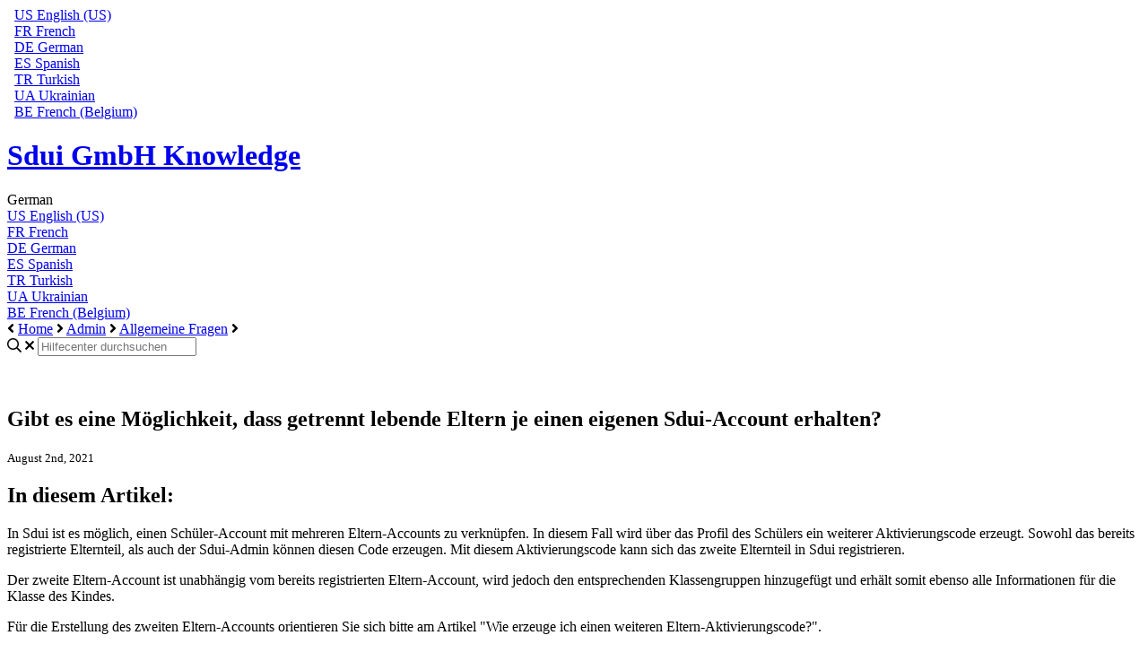

--- FILE ---
content_type: text/html; charset=utf-8
request_url: https://support.sdui.de/de_DE/96061-allgemeine-fragen/885263-untitled-article
body_size: 58186
content:
<!-- Powered by Helpjuice (https://www.helpjuice.com): The Ultimate Knowledge Base Solution -->
<!DOCTYPE html>
<html class="no-js" lang="de_DE">
<head>

  <meta name="og:image" content="" />


    <meta http-equiv="X-UA-Compatible" content="IE=edge" />
    <meta charset="utf-8">
<script type="text/javascript">window.NREUM||(NREUM={});NREUM.info={"beacon":"bam.nr-data.net","errorBeacon":"bam.nr-data.net","licenseKey":"56aae830c8","applicationID":"15354177","transactionName":"JllXTUtXClVdF00NCwpBVVxdXwNmWgQRA0oOWFZOVV0CXl1KEQ4KEg==","queueTime":103,"applicationTime":175,"agent":""}</script>
<script type="text/javascript">(window.NREUM||(NREUM={})).init={ajax:{deny_list:["bam.nr-data.net"]},feature_flags:["soft_nav"]};(window.NREUM||(NREUM={})).loader_config={licenseKey:"56aae830c8",applicationID:"15354177",browserID:"15354210"};;/*! For license information please see nr-loader-rum-1.308.0.min.js.LICENSE.txt */
(()=>{var e,t,r={163:(e,t,r)=>{"use strict";r.d(t,{j:()=>E});var n=r(384),i=r(1741);var a=r(2555);r(860).K7.genericEvents;const s="experimental.resources",o="register",c=e=>{if(!e||"string"!=typeof e)return!1;try{document.createDocumentFragment().querySelector(e)}catch{return!1}return!0};var d=r(2614),u=r(944),l=r(8122);const f="[data-nr-mask]",g=e=>(0,l.a)(e,(()=>{const e={feature_flags:[],experimental:{allow_registered_children:!1,resources:!1},mask_selector:"*",block_selector:"[data-nr-block]",mask_input_options:{color:!1,date:!1,"datetime-local":!1,email:!1,month:!1,number:!1,range:!1,search:!1,tel:!1,text:!1,time:!1,url:!1,week:!1,textarea:!1,select:!1,password:!0}};return{ajax:{deny_list:void 0,block_internal:!0,enabled:!0,autoStart:!0},api:{get allow_registered_children(){return e.feature_flags.includes(o)||e.experimental.allow_registered_children},set allow_registered_children(t){e.experimental.allow_registered_children=t},duplicate_registered_data:!1},browser_consent_mode:{enabled:!1},distributed_tracing:{enabled:void 0,exclude_newrelic_header:void 0,cors_use_newrelic_header:void 0,cors_use_tracecontext_headers:void 0,allowed_origins:void 0},get feature_flags(){return e.feature_flags},set feature_flags(t){e.feature_flags=t},generic_events:{enabled:!0,autoStart:!0},harvest:{interval:30},jserrors:{enabled:!0,autoStart:!0},logging:{enabled:!0,autoStart:!0},metrics:{enabled:!0,autoStart:!0},obfuscate:void 0,page_action:{enabled:!0},page_view_event:{enabled:!0,autoStart:!0},page_view_timing:{enabled:!0,autoStart:!0},performance:{capture_marks:!1,capture_measures:!1,capture_detail:!0,resources:{get enabled(){return e.feature_flags.includes(s)||e.experimental.resources},set enabled(t){e.experimental.resources=t},asset_types:[],first_party_domains:[],ignore_newrelic:!0}},privacy:{cookies_enabled:!0},proxy:{assets:void 0,beacon:void 0},session:{expiresMs:d.wk,inactiveMs:d.BB},session_replay:{autoStart:!0,enabled:!1,preload:!1,sampling_rate:10,error_sampling_rate:100,collect_fonts:!1,inline_images:!1,fix_stylesheets:!0,mask_all_inputs:!0,get mask_text_selector(){return e.mask_selector},set mask_text_selector(t){c(t)?e.mask_selector="".concat(t,",").concat(f):""===t||null===t?e.mask_selector=f:(0,u.R)(5,t)},get block_class(){return"nr-block"},get ignore_class(){return"nr-ignore"},get mask_text_class(){return"nr-mask"},get block_selector(){return e.block_selector},set block_selector(t){c(t)?e.block_selector+=",".concat(t):""!==t&&(0,u.R)(6,t)},get mask_input_options(){return e.mask_input_options},set mask_input_options(t){t&&"object"==typeof t?e.mask_input_options={...t,password:!0}:(0,u.R)(7,t)}},session_trace:{enabled:!0,autoStart:!0},soft_navigations:{enabled:!0,autoStart:!0},spa:{enabled:!0,autoStart:!0},ssl:void 0,user_actions:{enabled:!0,elementAttributes:["id","className","tagName","type"]}}})());var p=r(6154),m=r(9324);let h=0;const v={buildEnv:m.F3,distMethod:m.Xs,version:m.xv,originTime:p.WN},b={consented:!1},y={appMetadata:{},get consented(){return this.session?.state?.consent||b.consented},set consented(e){b.consented=e},customTransaction:void 0,denyList:void 0,disabled:!1,harvester:void 0,isolatedBacklog:!1,isRecording:!1,loaderType:void 0,maxBytes:3e4,obfuscator:void 0,onerror:void 0,ptid:void 0,releaseIds:{},session:void 0,timeKeeper:void 0,registeredEntities:[],jsAttributesMetadata:{bytes:0},get harvestCount(){return++h}},_=e=>{const t=(0,l.a)(e,y),r=Object.keys(v).reduce((e,t)=>(e[t]={value:v[t],writable:!1,configurable:!0,enumerable:!0},e),{});return Object.defineProperties(t,r)};var w=r(5701);const x=e=>{const t=e.startsWith("http");e+="/",r.p=t?e:"https://"+e};var R=r(7836),k=r(3241);const A={accountID:void 0,trustKey:void 0,agentID:void 0,licenseKey:void 0,applicationID:void 0,xpid:void 0},S=e=>(0,l.a)(e,A),T=new Set;function E(e,t={},r,s){let{init:o,info:c,loader_config:d,runtime:u={},exposed:l=!0}=t;if(!c){const e=(0,n.pV)();o=e.init,c=e.info,d=e.loader_config}e.init=g(o||{}),e.loader_config=S(d||{}),c.jsAttributes??={},p.bv&&(c.jsAttributes.isWorker=!0),e.info=(0,a.D)(c);const f=e.init,m=[c.beacon,c.errorBeacon];T.has(e.agentIdentifier)||(f.proxy.assets&&(x(f.proxy.assets),m.push(f.proxy.assets)),f.proxy.beacon&&m.push(f.proxy.beacon),e.beacons=[...m],function(e){const t=(0,n.pV)();Object.getOwnPropertyNames(i.W.prototype).forEach(r=>{const n=i.W.prototype[r];if("function"!=typeof n||"constructor"===n)return;let a=t[r];e[r]&&!1!==e.exposed&&"micro-agent"!==e.runtime?.loaderType&&(t[r]=(...t)=>{const n=e[r](...t);return a?a(...t):n})})}(e),(0,n.US)("activatedFeatures",w.B)),u.denyList=[...f.ajax.deny_list||[],...f.ajax.block_internal?m:[]],u.ptid=e.agentIdentifier,u.loaderType=r,e.runtime=_(u),T.has(e.agentIdentifier)||(e.ee=R.ee.get(e.agentIdentifier),e.exposed=l,(0,k.W)({agentIdentifier:e.agentIdentifier,drained:!!w.B?.[e.agentIdentifier],type:"lifecycle",name:"initialize",feature:void 0,data:e.config})),T.add(e.agentIdentifier)}},384:(e,t,r)=>{"use strict";r.d(t,{NT:()=>s,US:()=>u,Zm:()=>o,bQ:()=>d,dV:()=>c,pV:()=>l});var n=r(6154),i=r(1863),a=r(1910);const s={beacon:"bam.nr-data.net",errorBeacon:"bam.nr-data.net"};function o(){return n.gm.NREUM||(n.gm.NREUM={}),void 0===n.gm.newrelic&&(n.gm.newrelic=n.gm.NREUM),n.gm.NREUM}function c(){let e=o();return e.o||(e.o={ST:n.gm.setTimeout,SI:n.gm.setImmediate||n.gm.setInterval,CT:n.gm.clearTimeout,XHR:n.gm.XMLHttpRequest,REQ:n.gm.Request,EV:n.gm.Event,PR:n.gm.Promise,MO:n.gm.MutationObserver,FETCH:n.gm.fetch,WS:n.gm.WebSocket},(0,a.i)(...Object.values(e.o))),e}function d(e,t){let r=o();r.initializedAgents??={},t.initializedAt={ms:(0,i.t)(),date:new Date},r.initializedAgents[e]=t}function u(e,t){o()[e]=t}function l(){return function(){let e=o();const t=e.info||{};e.info={beacon:s.beacon,errorBeacon:s.errorBeacon,...t}}(),function(){let e=o();const t=e.init||{};e.init={...t}}(),c(),function(){let e=o();const t=e.loader_config||{};e.loader_config={...t}}(),o()}},782:(e,t,r)=>{"use strict";r.d(t,{T:()=>n});const n=r(860).K7.pageViewTiming},860:(e,t,r)=>{"use strict";r.d(t,{$J:()=>u,K7:()=>c,P3:()=>d,XX:()=>i,Yy:()=>o,df:()=>a,qY:()=>n,v4:()=>s});const n="events",i="jserrors",a="browser/blobs",s="rum",o="browser/logs",c={ajax:"ajax",genericEvents:"generic_events",jserrors:i,logging:"logging",metrics:"metrics",pageAction:"page_action",pageViewEvent:"page_view_event",pageViewTiming:"page_view_timing",sessionReplay:"session_replay",sessionTrace:"session_trace",softNav:"soft_navigations",spa:"spa"},d={[c.pageViewEvent]:1,[c.pageViewTiming]:2,[c.metrics]:3,[c.jserrors]:4,[c.spa]:5,[c.ajax]:6,[c.sessionTrace]:7,[c.softNav]:8,[c.sessionReplay]:9,[c.logging]:10,[c.genericEvents]:11},u={[c.pageViewEvent]:s,[c.pageViewTiming]:n,[c.ajax]:n,[c.spa]:n,[c.softNav]:n,[c.metrics]:i,[c.jserrors]:i,[c.sessionTrace]:a,[c.sessionReplay]:a,[c.logging]:o,[c.genericEvents]:"ins"}},944:(e,t,r)=>{"use strict";r.d(t,{R:()=>i});var n=r(3241);function i(e,t){"function"==typeof console.debug&&(console.debug("New Relic Warning: https://github.com/newrelic/newrelic-browser-agent/blob/main/docs/warning-codes.md#".concat(e),t),(0,n.W)({agentIdentifier:null,drained:null,type:"data",name:"warn",feature:"warn",data:{code:e,secondary:t}}))}},1687:(e,t,r)=>{"use strict";r.d(t,{Ak:()=>d,Ze:()=>f,x3:()=>u});var n=r(3241),i=r(7836),a=r(3606),s=r(860),o=r(2646);const c={};function d(e,t){const r={staged:!1,priority:s.P3[t]||0};l(e),c[e].get(t)||c[e].set(t,r)}function u(e,t){e&&c[e]&&(c[e].get(t)&&c[e].delete(t),p(e,t,!1),c[e].size&&g(e))}function l(e){if(!e)throw new Error("agentIdentifier required");c[e]||(c[e]=new Map)}function f(e="",t="feature",r=!1){if(l(e),!e||!c[e].get(t)||r)return p(e,t);c[e].get(t).staged=!0,g(e)}function g(e){const t=Array.from(c[e]);t.every(([e,t])=>t.staged)&&(t.sort((e,t)=>e[1].priority-t[1].priority),t.forEach(([t])=>{c[e].delete(t),p(e,t)}))}function p(e,t,r=!0){const s=e?i.ee.get(e):i.ee,c=a.i.handlers;if(!s.aborted&&s.backlog&&c){if((0,n.W)({agentIdentifier:e,type:"lifecycle",name:"drain",feature:t}),r){const e=s.backlog[t],r=c[t];if(r){for(let t=0;e&&t<e.length;++t)m(e[t],r);Object.entries(r).forEach(([e,t])=>{Object.values(t||{}).forEach(t=>{t[0]?.on&&t[0]?.context()instanceof o.y&&t[0].on(e,t[1])})})}}s.isolatedBacklog||delete c[t],s.backlog[t]=null,s.emit("drain-"+t,[])}}function m(e,t){var r=e[1];Object.values(t[r]||{}).forEach(t=>{var r=e[0];if(t[0]===r){var n=t[1],i=e[3],a=e[2];n.apply(i,a)}})}},1738:(e,t,r)=>{"use strict";r.d(t,{U:()=>g,Y:()=>f});var n=r(3241),i=r(9908),a=r(1863),s=r(944),o=r(5701),c=r(3969),d=r(8362),u=r(860),l=r(4261);function f(e,t,r,a){const f=a||r;!f||f[e]&&f[e]!==d.d.prototype[e]||(f[e]=function(){(0,i.p)(c.xV,["API/"+e+"/called"],void 0,u.K7.metrics,r.ee),(0,n.W)({agentIdentifier:r.agentIdentifier,drained:!!o.B?.[r.agentIdentifier],type:"data",name:"api",feature:l.Pl+e,data:{}});try{return t.apply(this,arguments)}catch(e){(0,s.R)(23,e)}})}function g(e,t,r,n,s){const o=e.info;null===r?delete o.jsAttributes[t]:o.jsAttributes[t]=r,(s||null===r)&&(0,i.p)(l.Pl+n,[(0,a.t)(),t,r],void 0,"session",e.ee)}},1741:(e,t,r)=>{"use strict";r.d(t,{W:()=>a});var n=r(944),i=r(4261);class a{#e(e,...t){if(this[e]!==a.prototype[e])return this[e](...t);(0,n.R)(35,e)}addPageAction(e,t){return this.#e(i.hG,e,t)}register(e){return this.#e(i.eY,e)}recordCustomEvent(e,t){return this.#e(i.fF,e,t)}setPageViewName(e,t){return this.#e(i.Fw,e,t)}setCustomAttribute(e,t,r){return this.#e(i.cD,e,t,r)}noticeError(e,t){return this.#e(i.o5,e,t)}setUserId(e,t=!1){return this.#e(i.Dl,e,t)}setApplicationVersion(e){return this.#e(i.nb,e)}setErrorHandler(e){return this.#e(i.bt,e)}addRelease(e,t){return this.#e(i.k6,e,t)}log(e,t){return this.#e(i.$9,e,t)}start(){return this.#e(i.d3)}finished(e){return this.#e(i.BL,e)}recordReplay(){return this.#e(i.CH)}pauseReplay(){return this.#e(i.Tb)}addToTrace(e){return this.#e(i.U2,e)}setCurrentRouteName(e){return this.#e(i.PA,e)}interaction(e){return this.#e(i.dT,e)}wrapLogger(e,t,r){return this.#e(i.Wb,e,t,r)}measure(e,t){return this.#e(i.V1,e,t)}consent(e){return this.#e(i.Pv,e)}}},1863:(e,t,r)=>{"use strict";function n(){return Math.floor(performance.now())}r.d(t,{t:()=>n})},1910:(e,t,r)=>{"use strict";r.d(t,{i:()=>a});var n=r(944);const i=new Map;function a(...e){return e.every(e=>{if(i.has(e))return i.get(e);const t="function"==typeof e?e.toString():"",r=t.includes("[native code]"),a=t.includes("nrWrapper");return r||a||(0,n.R)(64,e?.name||t),i.set(e,r),r})}},2555:(e,t,r)=>{"use strict";r.d(t,{D:()=>o,f:()=>s});var n=r(384),i=r(8122);const a={beacon:n.NT.beacon,errorBeacon:n.NT.errorBeacon,licenseKey:void 0,applicationID:void 0,sa:void 0,queueTime:void 0,applicationTime:void 0,ttGuid:void 0,user:void 0,account:void 0,product:void 0,extra:void 0,jsAttributes:{},userAttributes:void 0,atts:void 0,transactionName:void 0,tNamePlain:void 0};function s(e){try{return!!e.licenseKey&&!!e.errorBeacon&&!!e.applicationID}catch(e){return!1}}const o=e=>(0,i.a)(e,a)},2614:(e,t,r)=>{"use strict";r.d(t,{BB:()=>s,H3:()=>n,g:()=>d,iL:()=>c,tS:()=>o,uh:()=>i,wk:()=>a});const n="NRBA",i="SESSION",a=144e5,s=18e5,o={STARTED:"session-started",PAUSE:"session-pause",RESET:"session-reset",RESUME:"session-resume",UPDATE:"session-update"},c={SAME_TAB:"same-tab",CROSS_TAB:"cross-tab"},d={OFF:0,FULL:1,ERROR:2}},2646:(e,t,r)=>{"use strict";r.d(t,{y:()=>n});class n{constructor(e){this.contextId=e}}},2843:(e,t,r)=>{"use strict";r.d(t,{G:()=>a,u:()=>i});var n=r(3878);function i(e,t=!1,r,i){(0,n.DD)("visibilitychange",function(){if(t)return void("hidden"===document.visibilityState&&e());e(document.visibilityState)},r,i)}function a(e,t,r){(0,n.sp)("pagehide",e,t,r)}},3241:(e,t,r)=>{"use strict";r.d(t,{W:()=>a});var n=r(6154);const i="newrelic";function a(e={}){try{n.gm.dispatchEvent(new CustomEvent(i,{detail:e}))}catch(e){}}},3606:(e,t,r)=>{"use strict";r.d(t,{i:()=>a});var n=r(9908);a.on=s;var i=a.handlers={};function a(e,t,r,a){s(a||n.d,i,e,t,r)}function s(e,t,r,i,a){a||(a="feature"),e||(e=n.d);var s=t[a]=t[a]||{};(s[r]=s[r]||[]).push([e,i])}},3878:(e,t,r)=>{"use strict";function n(e,t){return{capture:e,passive:!1,signal:t}}function i(e,t,r=!1,i){window.addEventListener(e,t,n(r,i))}function a(e,t,r=!1,i){document.addEventListener(e,t,n(r,i))}r.d(t,{DD:()=>a,jT:()=>n,sp:()=>i})},3969:(e,t,r)=>{"use strict";r.d(t,{TZ:()=>n,XG:()=>o,rs:()=>i,xV:()=>s,z_:()=>a});const n=r(860).K7.metrics,i="sm",a="cm",s="storeSupportabilityMetrics",o="storeEventMetrics"},4234:(e,t,r)=>{"use strict";r.d(t,{W:()=>a});var n=r(7836),i=r(1687);class a{constructor(e,t){this.agentIdentifier=e,this.ee=n.ee.get(e),this.featureName=t,this.blocked=!1}deregisterDrain(){(0,i.x3)(this.agentIdentifier,this.featureName)}}},4261:(e,t,r)=>{"use strict";r.d(t,{$9:()=>d,BL:()=>o,CH:()=>g,Dl:()=>_,Fw:()=>y,PA:()=>h,Pl:()=>n,Pv:()=>k,Tb:()=>l,U2:()=>a,V1:()=>R,Wb:()=>x,bt:()=>b,cD:()=>v,d3:()=>w,dT:()=>c,eY:()=>p,fF:()=>f,hG:()=>i,k6:()=>s,nb:()=>m,o5:()=>u});const n="api-",i="addPageAction",a="addToTrace",s="addRelease",o="finished",c="interaction",d="log",u="noticeError",l="pauseReplay",f="recordCustomEvent",g="recordReplay",p="register",m="setApplicationVersion",h="setCurrentRouteName",v="setCustomAttribute",b="setErrorHandler",y="setPageViewName",_="setUserId",w="start",x="wrapLogger",R="measure",k="consent"},5289:(e,t,r)=>{"use strict";r.d(t,{GG:()=>s,Qr:()=>c,sB:()=>o});var n=r(3878),i=r(6389);function a(){return"undefined"==typeof document||"complete"===document.readyState}function s(e,t){if(a())return e();const r=(0,i.J)(e),s=setInterval(()=>{a()&&(clearInterval(s),r())},500);(0,n.sp)("load",r,t)}function o(e){if(a())return e();(0,n.DD)("DOMContentLoaded",e)}function c(e){if(a())return e();(0,n.sp)("popstate",e)}},5607:(e,t,r)=>{"use strict";r.d(t,{W:()=>n});const n=(0,r(9566).bz)()},5701:(e,t,r)=>{"use strict";r.d(t,{B:()=>a,t:()=>s});var n=r(3241);const i=new Set,a={};function s(e,t){const r=t.agentIdentifier;a[r]??={},e&&"object"==typeof e&&(i.has(r)||(t.ee.emit("rumresp",[e]),a[r]=e,i.add(r),(0,n.W)({agentIdentifier:r,loaded:!0,drained:!0,type:"lifecycle",name:"load",feature:void 0,data:e})))}},6154:(e,t,r)=>{"use strict";r.d(t,{OF:()=>c,RI:()=>i,WN:()=>u,bv:()=>a,eN:()=>l,gm:()=>s,mw:()=>o,sb:()=>d});var n=r(1863);const i="undefined"!=typeof window&&!!window.document,a="undefined"!=typeof WorkerGlobalScope&&("undefined"!=typeof self&&self instanceof WorkerGlobalScope&&self.navigator instanceof WorkerNavigator||"undefined"!=typeof globalThis&&globalThis instanceof WorkerGlobalScope&&globalThis.navigator instanceof WorkerNavigator),s=i?window:"undefined"!=typeof WorkerGlobalScope&&("undefined"!=typeof self&&self instanceof WorkerGlobalScope&&self||"undefined"!=typeof globalThis&&globalThis instanceof WorkerGlobalScope&&globalThis),o=Boolean("hidden"===s?.document?.visibilityState),c=/iPad|iPhone|iPod/.test(s.navigator?.userAgent),d=c&&"undefined"==typeof SharedWorker,u=((()=>{const e=s.navigator?.userAgent?.match(/Firefox[/\s](\d+\.\d+)/);Array.isArray(e)&&e.length>=2&&e[1]})(),Date.now()-(0,n.t)()),l=()=>"undefined"!=typeof PerformanceNavigationTiming&&s?.performance?.getEntriesByType("navigation")?.[0]?.responseStart},6389:(e,t,r)=>{"use strict";function n(e,t=500,r={}){const n=r?.leading||!1;let i;return(...r)=>{n&&void 0===i&&(e.apply(this,r),i=setTimeout(()=>{i=clearTimeout(i)},t)),n||(clearTimeout(i),i=setTimeout(()=>{e.apply(this,r)},t))}}function i(e){let t=!1;return(...r)=>{t||(t=!0,e.apply(this,r))}}r.d(t,{J:()=>i,s:()=>n})},6630:(e,t,r)=>{"use strict";r.d(t,{T:()=>n});const n=r(860).K7.pageViewEvent},7699:(e,t,r)=>{"use strict";r.d(t,{It:()=>a,KC:()=>o,No:()=>i,qh:()=>s});var n=r(860);const i=16e3,a=1e6,s="SESSION_ERROR",o={[n.K7.logging]:!0,[n.K7.genericEvents]:!1,[n.K7.jserrors]:!1,[n.K7.ajax]:!1}},7836:(e,t,r)=>{"use strict";r.d(t,{P:()=>o,ee:()=>c});var n=r(384),i=r(8990),a=r(2646),s=r(5607);const o="nr@context:".concat(s.W),c=function e(t,r){var n={},s={},u={},l=!1;try{l=16===r.length&&d.initializedAgents?.[r]?.runtime.isolatedBacklog}catch(e){}var f={on:p,addEventListener:p,removeEventListener:function(e,t){var r=n[e];if(!r)return;for(var i=0;i<r.length;i++)r[i]===t&&r.splice(i,1)},emit:function(e,r,n,i,a){!1!==a&&(a=!0);if(c.aborted&&!i)return;t&&a&&t.emit(e,r,n);var o=g(n);m(e).forEach(e=>{e.apply(o,r)});var d=v()[s[e]];d&&d.push([f,e,r,o]);return o},get:h,listeners:m,context:g,buffer:function(e,t){const r=v();if(t=t||"feature",f.aborted)return;Object.entries(e||{}).forEach(([e,n])=>{s[n]=t,t in r||(r[t]=[])})},abort:function(){f._aborted=!0,Object.keys(f.backlog).forEach(e=>{delete f.backlog[e]})},isBuffering:function(e){return!!v()[s[e]]},debugId:r,backlog:l?{}:t&&"object"==typeof t.backlog?t.backlog:{},isolatedBacklog:l};return Object.defineProperty(f,"aborted",{get:()=>{let e=f._aborted||!1;return e||(t&&(e=t.aborted),e)}}),f;function g(e){return e&&e instanceof a.y?e:e?(0,i.I)(e,o,()=>new a.y(o)):new a.y(o)}function p(e,t){n[e]=m(e).concat(t)}function m(e){return n[e]||[]}function h(t){return u[t]=u[t]||e(f,t)}function v(){return f.backlog}}(void 0,"globalEE"),d=(0,n.Zm)();d.ee||(d.ee=c)},8122:(e,t,r)=>{"use strict";r.d(t,{a:()=>i});var n=r(944);function i(e,t){try{if(!e||"object"!=typeof e)return(0,n.R)(3);if(!t||"object"!=typeof t)return(0,n.R)(4);const r=Object.create(Object.getPrototypeOf(t),Object.getOwnPropertyDescriptors(t)),a=0===Object.keys(r).length?e:r;for(let s in a)if(void 0!==e[s])try{if(null===e[s]){r[s]=null;continue}Array.isArray(e[s])&&Array.isArray(t[s])?r[s]=Array.from(new Set([...e[s],...t[s]])):"object"==typeof e[s]&&"object"==typeof t[s]?r[s]=i(e[s],t[s]):r[s]=e[s]}catch(e){r[s]||(0,n.R)(1,e)}return r}catch(e){(0,n.R)(2,e)}}},8362:(e,t,r)=>{"use strict";r.d(t,{d:()=>a});var n=r(9566),i=r(1741);class a extends i.W{agentIdentifier=(0,n.LA)(16)}},8374:(e,t,r)=>{r.nc=(()=>{try{return document?.currentScript?.nonce}catch(e){}return""})()},8990:(e,t,r)=>{"use strict";r.d(t,{I:()=>i});var n=Object.prototype.hasOwnProperty;function i(e,t,r){if(n.call(e,t))return e[t];var i=r();if(Object.defineProperty&&Object.keys)try{return Object.defineProperty(e,t,{value:i,writable:!0,enumerable:!1}),i}catch(e){}return e[t]=i,i}},9324:(e,t,r)=>{"use strict";r.d(t,{F3:()=>i,Xs:()=>a,xv:()=>n});const n="1.308.0",i="PROD",a="CDN"},9566:(e,t,r)=>{"use strict";r.d(t,{LA:()=>o,bz:()=>s});var n=r(6154);const i="xxxxxxxx-xxxx-4xxx-yxxx-xxxxxxxxxxxx";function a(e,t){return e?15&e[t]:16*Math.random()|0}function s(){const e=n.gm?.crypto||n.gm?.msCrypto;let t,r=0;return e&&e.getRandomValues&&(t=e.getRandomValues(new Uint8Array(30))),i.split("").map(e=>"x"===e?a(t,r++).toString(16):"y"===e?(3&a()|8).toString(16):e).join("")}function o(e){const t=n.gm?.crypto||n.gm?.msCrypto;let r,i=0;t&&t.getRandomValues&&(r=t.getRandomValues(new Uint8Array(e)));const s=[];for(var o=0;o<e;o++)s.push(a(r,i++).toString(16));return s.join("")}},9908:(e,t,r)=>{"use strict";r.d(t,{d:()=>n,p:()=>i});var n=r(7836).ee.get("handle");function i(e,t,r,i,a){a?(a.buffer([e],i),a.emit(e,t,r)):(n.buffer([e],i),n.emit(e,t,r))}}},n={};function i(e){var t=n[e];if(void 0!==t)return t.exports;var a=n[e]={exports:{}};return r[e](a,a.exports,i),a.exports}i.m=r,i.d=(e,t)=>{for(var r in t)i.o(t,r)&&!i.o(e,r)&&Object.defineProperty(e,r,{enumerable:!0,get:t[r]})},i.f={},i.e=e=>Promise.all(Object.keys(i.f).reduce((t,r)=>(i.f[r](e,t),t),[])),i.u=e=>"nr-rum-1.308.0.min.js",i.o=(e,t)=>Object.prototype.hasOwnProperty.call(e,t),e={},t="NRBA-1.308.0.PROD:",i.l=(r,n,a,s)=>{if(e[r])e[r].push(n);else{var o,c;if(void 0!==a)for(var d=document.getElementsByTagName("script"),u=0;u<d.length;u++){var l=d[u];if(l.getAttribute("src")==r||l.getAttribute("data-webpack")==t+a){o=l;break}}if(!o){c=!0;var f={296:"sha512-+MIMDsOcckGXa1EdWHqFNv7P+JUkd5kQwCBr3KE6uCvnsBNUrdSt4a/3/L4j4TxtnaMNjHpza2/erNQbpacJQA=="};(o=document.createElement("script")).charset="utf-8",i.nc&&o.setAttribute("nonce",i.nc),o.setAttribute("data-webpack",t+a),o.src=r,0!==o.src.indexOf(window.location.origin+"/")&&(o.crossOrigin="anonymous"),f[s]&&(o.integrity=f[s])}e[r]=[n];var g=(t,n)=>{o.onerror=o.onload=null,clearTimeout(p);var i=e[r];if(delete e[r],o.parentNode&&o.parentNode.removeChild(o),i&&i.forEach(e=>e(n)),t)return t(n)},p=setTimeout(g.bind(null,void 0,{type:"timeout",target:o}),12e4);o.onerror=g.bind(null,o.onerror),o.onload=g.bind(null,o.onload),c&&document.head.appendChild(o)}},i.r=e=>{"undefined"!=typeof Symbol&&Symbol.toStringTag&&Object.defineProperty(e,Symbol.toStringTag,{value:"Module"}),Object.defineProperty(e,"__esModule",{value:!0})},i.p="https://js-agent.newrelic.com/",(()=>{var e={374:0,840:0};i.f.j=(t,r)=>{var n=i.o(e,t)?e[t]:void 0;if(0!==n)if(n)r.push(n[2]);else{var a=new Promise((r,i)=>n=e[t]=[r,i]);r.push(n[2]=a);var s=i.p+i.u(t),o=new Error;i.l(s,r=>{if(i.o(e,t)&&(0!==(n=e[t])&&(e[t]=void 0),n)){var a=r&&("load"===r.type?"missing":r.type),s=r&&r.target&&r.target.src;o.message="Loading chunk "+t+" failed: ("+a+": "+s+")",o.name="ChunkLoadError",o.type=a,o.request=s,n[1](o)}},"chunk-"+t,t)}};var t=(t,r)=>{var n,a,[s,o,c]=r,d=0;if(s.some(t=>0!==e[t])){for(n in o)i.o(o,n)&&(i.m[n]=o[n]);if(c)c(i)}for(t&&t(r);d<s.length;d++)a=s[d],i.o(e,a)&&e[a]&&e[a][0](),e[a]=0},r=self["webpackChunk:NRBA-1.308.0.PROD"]=self["webpackChunk:NRBA-1.308.0.PROD"]||[];r.forEach(t.bind(null,0)),r.push=t.bind(null,r.push.bind(r))})(),(()=>{"use strict";i(8374);var e=i(8362),t=i(860);const r=Object.values(t.K7);var n=i(163);var a=i(9908),s=i(1863),o=i(4261),c=i(1738);var d=i(1687),u=i(4234),l=i(5289),f=i(6154),g=i(944),p=i(384);const m=e=>f.RI&&!0===e?.privacy.cookies_enabled;function h(e){return!!(0,p.dV)().o.MO&&m(e)&&!0===e?.session_trace.enabled}var v=i(6389),b=i(7699);class y extends u.W{constructor(e,t){super(e.agentIdentifier,t),this.agentRef=e,this.abortHandler=void 0,this.featAggregate=void 0,this.loadedSuccessfully=void 0,this.onAggregateImported=new Promise(e=>{this.loadedSuccessfully=e}),this.deferred=Promise.resolve(),!1===e.init[this.featureName].autoStart?this.deferred=new Promise((t,r)=>{this.ee.on("manual-start-all",(0,v.J)(()=>{(0,d.Ak)(e.agentIdentifier,this.featureName),t()}))}):(0,d.Ak)(e.agentIdentifier,t)}importAggregator(e,t,r={}){if(this.featAggregate)return;const n=async()=>{let n;await this.deferred;try{if(m(e.init)){const{setupAgentSession:t}=await i.e(296).then(i.bind(i,3305));n=t(e)}}catch(e){(0,g.R)(20,e),this.ee.emit("internal-error",[e]),(0,a.p)(b.qh,[e],void 0,this.featureName,this.ee)}try{if(!this.#t(this.featureName,n,e.init))return(0,d.Ze)(this.agentIdentifier,this.featureName),void this.loadedSuccessfully(!1);const{Aggregate:i}=await t();this.featAggregate=new i(e,r),e.runtime.harvester.initializedAggregates.push(this.featAggregate),this.loadedSuccessfully(!0)}catch(e){(0,g.R)(34,e),this.abortHandler?.(),(0,d.Ze)(this.agentIdentifier,this.featureName,!0),this.loadedSuccessfully(!1),this.ee&&this.ee.abort()}};f.RI?(0,l.GG)(()=>n(),!0):n()}#t(e,r,n){if(this.blocked)return!1;switch(e){case t.K7.sessionReplay:return h(n)&&!!r;case t.K7.sessionTrace:return!!r;default:return!0}}}var _=i(6630),w=i(2614),x=i(3241);class R extends y{static featureName=_.T;constructor(e){var t;super(e,_.T),this.setupInspectionEvents(e.agentIdentifier),t=e,(0,c.Y)(o.Fw,function(e,r){"string"==typeof e&&("/"!==e.charAt(0)&&(e="/"+e),t.runtime.customTransaction=(r||"http://custom.transaction")+e,(0,a.p)(o.Pl+o.Fw,[(0,s.t)()],void 0,void 0,t.ee))},t),this.importAggregator(e,()=>i.e(296).then(i.bind(i,3943)))}setupInspectionEvents(e){const t=(t,r)=>{t&&(0,x.W)({agentIdentifier:e,timeStamp:t.timeStamp,loaded:"complete"===t.target.readyState,type:"window",name:r,data:t.target.location+""})};(0,l.sB)(e=>{t(e,"DOMContentLoaded")}),(0,l.GG)(e=>{t(e,"load")}),(0,l.Qr)(e=>{t(e,"navigate")}),this.ee.on(w.tS.UPDATE,(t,r)=>{(0,x.W)({agentIdentifier:e,type:"lifecycle",name:"session",data:r})})}}class k extends e.d{constructor(e){var t;(super(),f.gm)?(this.features={},(0,p.bQ)(this.agentIdentifier,this),this.desiredFeatures=new Set(e.features||[]),this.desiredFeatures.add(R),(0,n.j)(this,e,e.loaderType||"agent"),t=this,(0,c.Y)(o.cD,function(e,r,n=!1){if("string"==typeof e){if(["string","number","boolean"].includes(typeof r)||null===r)return(0,c.U)(t,e,r,o.cD,n);(0,g.R)(40,typeof r)}else(0,g.R)(39,typeof e)},t),function(e){(0,c.Y)(o.Dl,function(t,r=!1){if("string"!=typeof t&&null!==t)return void(0,g.R)(41,typeof t);const n=e.info.jsAttributes["enduser.id"];r&&null!=n&&n!==t?(0,a.p)(o.Pl+"setUserIdAndResetSession",[t],void 0,"session",e.ee):(0,c.U)(e,"enduser.id",t,o.Dl,!0)},e)}(this),function(e){(0,c.Y)(o.nb,function(t){if("string"==typeof t||null===t)return(0,c.U)(e,"application.version",t,o.nb,!1);(0,g.R)(42,typeof t)},e)}(this),function(e){(0,c.Y)(o.d3,function(){e.ee.emit("manual-start-all")},e)}(this),function(e){(0,c.Y)(o.Pv,function(t=!0){if("boolean"==typeof t){if((0,a.p)(o.Pl+o.Pv,[t],void 0,"session",e.ee),e.runtime.consented=t,t){const t=e.features.page_view_event;t.onAggregateImported.then(e=>{const r=t.featAggregate;e&&!r.sentRum&&r.sendRum()})}}else(0,g.R)(65,typeof t)},e)}(this),this.run()):(0,g.R)(21)}get config(){return{info:this.info,init:this.init,loader_config:this.loader_config,runtime:this.runtime}}get api(){return this}run(){try{const e=function(e){const t={};return r.forEach(r=>{t[r]=!!e[r]?.enabled}),t}(this.init),n=[...this.desiredFeatures];n.sort((e,r)=>t.P3[e.featureName]-t.P3[r.featureName]),n.forEach(r=>{if(!e[r.featureName]&&r.featureName!==t.K7.pageViewEvent)return;if(r.featureName===t.K7.spa)return void(0,g.R)(67);const n=function(e){switch(e){case t.K7.ajax:return[t.K7.jserrors];case t.K7.sessionTrace:return[t.K7.ajax,t.K7.pageViewEvent];case t.K7.sessionReplay:return[t.K7.sessionTrace];case t.K7.pageViewTiming:return[t.K7.pageViewEvent];default:return[]}}(r.featureName).filter(e=>!(e in this.features));n.length>0&&(0,g.R)(36,{targetFeature:r.featureName,missingDependencies:n}),this.features[r.featureName]=new r(this)})}catch(e){(0,g.R)(22,e);for(const e in this.features)this.features[e].abortHandler?.();const t=(0,p.Zm)();delete t.initializedAgents[this.agentIdentifier]?.features,delete this.sharedAggregator;return t.ee.get(this.agentIdentifier).abort(),!1}}}var A=i(2843),S=i(782);class T extends y{static featureName=S.T;constructor(e){super(e,S.T),f.RI&&((0,A.u)(()=>(0,a.p)("docHidden",[(0,s.t)()],void 0,S.T,this.ee),!0),(0,A.G)(()=>(0,a.p)("winPagehide",[(0,s.t)()],void 0,S.T,this.ee)),this.importAggregator(e,()=>i.e(296).then(i.bind(i,2117))))}}var E=i(3969);class I extends y{static featureName=E.TZ;constructor(e){super(e,E.TZ),f.RI&&document.addEventListener("securitypolicyviolation",e=>{(0,a.p)(E.xV,["Generic/CSPViolation/Detected"],void 0,this.featureName,this.ee)}),this.importAggregator(e,()=>i.e(296).then(i.bind(i,9623)))}}new k({features:[R,T,I],loaderType:"lite"})})()})();</script>
    <!--[if IE]><meta http-equiv="X-UA-Compatible" content="IE=edge"><![endif]-->
    <meta name="viewport" content="width=device-width,initial-scale=1.0,user-scalable=no" />
    
    
        <title>Gibt es eine Möglichkeit, dass getrennt lebende Eltern je einen eigenen Sdui-Account erhalten? - Sdui GmbH</title>
    
  
    
        <meta name="description" content="In Sdui ist es möglich, einen Schüler-Account mit mehreren Eltern-Accounts zu verknüpfen. In diesem Fall wird über das Profil des Schülers ein weiterer Akt" />
        
        <!-- Facebook Open Graph data -->
        <meta property="og:title" content="Gibt es eine Möglichkeit, dass getrennt lebende Eltern je einen eigenen Sdui-Account erhalten?" />
        <meta property="og:type" content="website" />
        <meta property="og:url" content="https://support.sdui.de/96061-allgemeine-fragen/885263-untitled-article" />
        
        <meta property="og:description" content="In Sdui ist es möglich, einen Schüler-Account mit mehreren Eltern-Accounts zu verknüpfen. In diesem Fall wird über das Profil des Schülers ein weiterer Akt" />
        <meta property="og:site_name" content="Sdui GmbH" />
        
        <!-- Twitter Card data -->
        <meta name="twitter:card" content="summary_large_image">
        <meta name="twitter:title" content="Gibt es eine Möglichkeit, dass getrennt lebende Eltern je einen eigenen Sdui-Account erhalten?">
        <meta name="twitter:description" content="In Sdui ist es möglich, einen Schüler-Account mit mehreren Eltern-Accounts zu verknüpfen. In diesem Fall wird über das Profil des Schülers ein weiterer Akt">
        <meta name="twitter:image:src" content="">
        
    
    
    <link href="https://cdnjs.cloudflare.com/ajax/libs/flexboxgrid/6.3.1/flexboxgrid.min.css" rel="stylesheet" />
    <link href="https://static.helpjuice.com/helpjuice_production/uploads/upload/image/6507/565813/favicon.png" rel="icon" />
    <link href="https://s3.amazonaws.com/assets.helpjuice.com/fontawesome/css/all.min.css" rel="stylesheet" />
    <link rel="stylesheet" href="/knowledgebase.css">
    <script src="/knowledgebase.js" defer></script>
          
    <link href="https://static.helpjuice.com/helpjuice_production/uploads/account/6507/main_css_6507-1252a03841fb1b0bf25aaa4c7ca9e9889e862b5c9d4bb87c7fb8848eb12c3fad.css" media="all" rel="stylesheet" />

    
    <script src="https://code.jquery.com/jquery-3.3.1.min.js" integrity="sha256-FgpCb/KJQlLNfOu91ta32o/NMZxltwRo8QtmkMRdAu8=" crossorigin="anonymous"></script>
    
    
    
    <script>
        var questionId = 885263;
        var standardURL = '/de_DE/96061-allgemeine-fragen/885263-untitled-article';
        if (location.pathname !== standardURL) {
            location.href = standardURL;
        }
    </script>
    
    
<meta name="question-id" content="885263"><meta name="category-id" content="141825"><meta name="flow-id" content=""><meta name="recaptcha-site-key" content="6LcpGLYjAAAAAJtaowP1_pw6R12eDC592EcvHBJa"><meta name="require-contact-captcha" content="false"><meta name="current-language" content="de_DE"><meta name="knowledge-base-url" content="https://support.sdui.de/?kb_language=de_DE"><meta name="current-user-id" content=""><meta name="ignore-users-analytics" content="false"><meta name="reading-timeout" content="10000"><meta name="account-subdirectory-prefix" content=""><meta name="current-account-id" content="6507"><meta name="account-subdomain" content="sdui"><meta name="helpjuice-knowledge-base-url" content="https://sdui.helpjuice.com/"><meta name="swifty-voice-call-enabled" content="true"><meta name="voice-connector-enabled" content="true"></head>
<body class="question_page">

    

    
    <!--START_COMPONENT_NAVBAR_COMPONENT-->
<div class="navbar" data-helpjuice-component="Navbar Component" data-helpjuice-element="Container" data-helpjuice-attributes="visibility,background">
        <div class="wrapper">
            
                <div class="hj-language-switcher mobile col-xs-12">
                    <div class="current-language">
                        <span class="flag-icon flag-icon-de"></span>
                    </div>
                    
                        <div class="languages">
                            
                                
                                    <div>
                                        <a href="/en_US/96061-allgemeine-fragen/885263-untitled-article" class="">
                                            <span class="language-code">US</span>
                                            <span class="flag-icon flag-icon-us"></span>
                                            <span class="language-name">English (US)</span>
                                        </a>
                                    </div>
                                
                            
                                
                                    <div>
                                        <a href="/fr_FR/96061-allgemeine-fragen/885263-untitled-article" class="">
                                            <span class="language-code">FR</span>
                                            <span class="flag-icon flag-icon-fr"></span>
                                            <span class="language-name">French</span>
                                        </a>
                                    </div>
                                
                            
                                
                                    <div>
                                        <a href="/de_DE/96061-allgemeine-fragen/885263-untitled-article" class="current">
                                            <span class="language-code">DE</span>
                                            <span class="flag-icon flag-icon-de"></span>
                                            <span class="language-name">German</span>
                                        </a>
                                    </div>
                                
                            
                                
                                    <div>
                                        <a href="/es_ES/96061-allgemeine-fragen/885263-untitled-article" class="">
                                            <span class="language-code">ES</span>
                                            <span class="flag-icon flag-icon-es"></span>
                                            <span class="language-name">Spanish</span>
                                        </a>
                                    </div>
                                
                            
                                
                                    <div>
                                        <a href="/tr_TR/96061-allgemeine-fragen/885263-untitled-article" class="">
                                            <span class="language-code">TR</span>
                                            <span class="flag-icon flag-icon-tr"></span>
                                            <span class="language-name">Turkish</span>
                                        </a>
                                    </div>
                                
                            
                                
                                    <div>
                                        <a href="/uk_UA/96061-allgemeine-fragen/885263-untitled-article" class="">
                                            <span class="language-code">UA</span>
                                            <span class="flag-icon flag-icon-ua"></span>
                                            <span class="language-name">Ukrainian</span>
                                        </a>
                                    </div>
                                
                            
                                
                                    <div>
                                        <a href="/fr_BE/96061-allgemeine-fragen/885263-untitled-article" class="">
                                            <span class="language-code">BE</span>
                                            <span class="flag-icon flag-icon-be"></span>
                                            <span class="language-name">French (Belgium)</span>
                                        </a>
                                    </div>
                                
                            
                        </div>
                    
                </div>
            
            <div class="branding">
                <h1 data-helpjuice-element="Knowledge Header" data-helpjuice-attributes="font_size,color"><a href="/" data-helpjuice-element="Knowledge Link" data-helpjuice-attributes="font_size,color">Sdui GmbH Knowledge</a></h1>
                <a href="/" class="logo" data-helpjuice-element="Logo Link" data-helpjuice-attributes="font_size,color"><span class="altLogo" data-helpjuice-element="Alternate Logo" data-helpjuice-attributes="font_size,color"></span></a>
            </div>
            <div class="navigation">
                <!--<a href="/contact-us" class="button btn-white">Kontakt</a>-->
                
                    <div class="hj-language-switcher desktop">
                        <div class="current-language">
                            <span class="flag-icon flag-icon-de"></span>
                            <span class="language-name">German</span>
                        </div>
                        
                            <div class="languages">
                                
                                    
                                        <div>
                                            <a href="/en_US/96061-allgemeine-fragen/885263-untitled-article" class="">
                                                <span class="language-code">US</span>
                                                <span class="flag-icon flag-icon-us"></span>
                                                <span class="language-name">English (US)</span>
                                            </a>
                                        </div>
                                    
                                
                                    
                                        <div>
                                            <a href="/fr_FR/96061-allgemeine-fragen/885263-untitled-article" class="">
                                                <span class="language-code">FR</span>
                                                <span class="flag-icon flag-icon-fr"></span>
                                                <span class="language-name">French</span>
                                            </a>
                                        </div>
                                    
                                
                                    
                                        <div>
                                            <a href="/de_DE/96061-allgemeine-fragen/885263-untitled-article" class="current">
                                                <span class="language-code">DE</span>
                                                <span class="flag-icon flag-icon-de"></span>
                                                <span class="language-name">German</span>
                                            </a>
                                        </div>
                                    
                                
                                    
                                        <div>
                                            <a href="/es_ES/96061-allgemeine-fragen/885263-untitled-article" class="">
                                                <span class="language-code">ES</span>
                                                <span class="flag-icon flag-icon-es"></span>
                                                <span class="language-name">Spanish</span>
                                            </a>
                                        </div>
                                    
                                
                                    
                                        <div>
                                            <a href="/tr_TR/96061-allgemeine-fragen/885263-untitled-article" class="">
                                                <span class="language-code">TR</span>
                                                <span class="flag-icon flag-icon-tr"></span>
                                                <span class="language-name">Turkish</span>
                                            </a>
                                        </div>
                                    
                                
                                    
                                        <div>
                                            <a href="/uk_UA/96061-allgemeine-fragen/885263-untitled-article" class="">
                                                <span class="language-code">UA</span>
                                                <span class="flag-icon flag-icon-ua"></span>
                                                <span class="language-name">Ukrainian</span>
                                            </a>
                                        </div>
                                    
                                
                                    
                                        <div>
                                            <a href="/fr_BE/96061-allgemeine-fragen/885263-untitled-article" class="">
                                                <span class="language-code">BE</span>
                                                <span class="flag-icon flag-icon-be"></span>
                                                <span class="language-name">French (Belgium)</span>
                                            </a>
                                        </div>
                                    
                                
                            </div>
                        
                    </div>
                
            </div>
        </div>
    </div>
<!--END_COMPONENT_NAVBAR_COMPONENT-->
    
    
    
        
        <!-- question and category page header -->
        <!--START_COMPONENT_HOME_HEADER_COMPONENT-->
<header id="header" data-helpjuice-component="Home Header Component" data-helpjuice-element="Container" data-helpjuice-attributes="visibility,background">
            <div class="wrapper flex-container" data-helpjuice-element="Header Wrapper" data-helpjuice-attributes="visibility,background">
                
                <div class="left">
                    <div class="breadcrumbs">
                        <i class="fa fa-angle-left" data-helpjuice-element="Left Angle Icon" data-helpjuice-attributes="color,size"></i>
                        <a href="/" data-helpjuice-element="Home Breadcrumb Link" data-helpjuice-attributes="font_size,color">Home</a>
                        <i class="fa fa-angle-right" data-helpjuice-element="Right Angle Icon" data-helpjuice-attributes="color,size"></i>
                        
                            
                                <a href="/de_DE/administrator" class="item" data-helpjuice-element="Breadcrumb Item" data-helpjuice-attributes="font_size,color">Admin</a>
                                <i class="fa fa-angle-right" data-helpjuice-element="Right Angle Icon" data-helpjuice-attributes="color,size"></i>
                            
                        
                            
                                
                                    <a href="/de_DE/96061-allgemeine-fragen" class="item" data-helpjuice-element="Breadcrumb Item" data-helpjuice-attributes="font_size,color">Allgemeine Fragen</a>
                                    <i class="fa fa-angle-right" data-helpjuice-element="Right Angle Icon" data-helpjuice-attributes="color,size"></i>
                                
                            
                        
                    </div>
                    
                    
                </div>
                
                <div class="right">
                    <div class="search-form" autocomplete="off">
                        <i class="far fa-search"></i>
                        <i class="far fa-times"></i>
                        <input id="search" type="search" placeholder="Hilfecenter durchsuchen" autocomplete="off">
                        
                        <div id="search_results">
                            <div>
                                <div class="page_title">
                                    <div>
                                        <h1></h1>
                                    </div>
                                </div>
                                <div id="results">
                                    <div class="grid grid_is_centered page_is_list">
                                        <div class="grid_item page_content">
                                            <ul class="list search-results"></ul>
                                            <div class="show_all_results" style="display: none"></div>
                                        </div>
                                    </div>
                                </div>
                                <div class="hidden" id="no-results">
                                    <div class="no-results-wrap js_equalise_is_landing">
                                        <!-- if no results found => show contact form -->
                                    </div>
                                </div>
                            </div>
                        </div>
                    </div>
                </div>
                
            </div>
        </header>
<!--END_COMPONENT_HOME_HEADER_COMPONENT-->
        <!-- end of question and category page header -->
        
    

    <!--START_COMPONENT_MAIN_CONTENT_COMPONENT-->
<main id="main-content" data-helpjuice-component="Main Content Component" data-helpjuice-element="Container" data-helpjuice-attributes="visibility,background">
        <div class="content_for_layout" data-helpjuice-element="Content Layout" data-helpjuice-attributes="visibility,background">
            <!--START_COMPONENT_INTERNAL_CONTENT_WRAPPER-->
<div class="wrapper" data-helpjuice-component="Internal Content Wrapper" data-helpjuice-element="Container" data-helpjuice-attributes="visibility,background">

    <article class="article" data-helpjuice-element="Article Internal Content" data-helpjuice-attributes="font_size,color">
        
        <header data-helpjuice-element="Article Header" data-helpjuice-attributes="font_size,color">
            <div class="title" data-helpjuice-element="Article Title" data-helpjuice-attributes="visibility,background">
                
                <h1 data-helpjuice-element="Article Main Title" data-helpjuice-attributes="font_size,color">Gibt es eine Möglichkeit, dass getrennt lebende Eltern je einen eigenen Sdui-Account erhalten?</h1>
                
            </div>
            
            
            <div class="author" data-helpjuice-element="Article Author Info" data-helpjuice-attributes="visibility,background">

              
                <div class="details">
                    <p data-helpjuice-element="Author Details Paragraph" data-helpjuice-attributes="font_size,color">
                        <small data-tip="Updated: August 2nd, 2021
Posted: April 12th, 2021" class="small_tip" data-helpjuice-element="Author Tip" data-helpjuice-attributes="font_size,color">August 2nd, 2021</small>
                    </p>
                </div>
                
                
                
            </div>
            
            
        </header>
        
        <nav id="toc" data-helpjuice-element="Table Of Contents" data-helpjuice-attributes="font_size,color">
            <h2 data-helpjuice-element="Table Of Contents Title" data-helpjuice-attributes="font_size,color">In diesem Artikel:</h2>
            <ul data-helpjuice-element="Table Of Contents List" data-helpjuice-attributes="link_list"></ul>
        </nav>
        
        <div class="fr-view" data-helpjuice-element="Article Formatted View" data-helpjuice-attributes="visibility,background"><div class="helpjuice-article-body-content helpjuice-editor-content"><p>In Sdui ist es möglich, einen Schüler-Account mit mehreren Eltern-Accounts zu verknüpfen. In diesem Fall wird über das Profil des Schülers ein weiterer Aktivierungscode erzeugt. Sowohl das bereits registrierte Elternteil, als auch der Sdui-Admin können diesen Code erzeugen. Mit diesem Aktivierungscode kann sich das zweite Elternteil in Sdui registrieren.</p><p>Der zweite Eltern-Account ist unabhängig vom bereits registrierten Eltern-Account, wird jedoch den entsprechenden Klassengruppen hinzugefügt und erhält somit ebenso alle Informationen für die Klasse des Kindes. </p><p>Für die Erstellung des zweiten Eltern-Accounts orientieren Sie sich bitte am Artikel "Wie erzeuge ich einen weiteren Eltern-Aktivierungscode?".</p></div></div>
        
        <ul class="tags" data-helpjuice-element="Tags List" data-helpjuice-attributes="link_list">
            
                <li><a href="/contact-us##search_query=eltern" data-helpjuice-element="Tag Link" data-helpjuice-attributes="font_size,color">eltern</a></li>
            
                <li><a href="/contact-us##search_query=trennung" data-helpjuice-element="Tag Link" data-helpjuice-attributes="font_size,color">trennung</a></li>
            
                <li><a href="/contact-us##search_query=getrennt" data-helpjuice-element="Tag Link" data-helpjuice-attributes="font_size,color">getrennt</a></li>
            
                <li><a href="/contact-us##search_query=eltern-account" data-helpjuice-element="Tag Link" data-helpjuice-attributes="font_size,color">eltern-account</a></li>
            
                <li><a href="/contact-us##search_query=profil" data-helpjuice-element="Tag Link" data-helpjuice-attributes="font_size,color">profil</a></li>
            
                <li><a href="/contact-us##search_query=account" data-helpjuice-element="Tag Link" data-helpjuice-attributes="font_size,color">account</a></li>
            
                <li><a href="/contact-us##search_query=hinzufügen" data-helpjuice-element="Tag Link" data-helpjuice-attributes="font_size,color">hinzufügen</a></li>
            
                <li><a href="/contact-us##search_query=aktivierungscode" data-helpjuice-element="Tag Link" data-helpjuice-attributes="font_size,color">aktivierungscode</a></li>
            
        </ul>
        
        <footer data-helpjuice-element="Article Footer" data-helpjuice-attributes="font_size,color">
            <div class="left" data-helpjuice-element="Feedback Prompt" data-helpjuice-attributes="visibility,background">
                <p data-helpjuice-element="Feedback Prompt Paragraph" data-helpjuice-attributes="font_size,color">War dieser Text hilfreich?</p>
                <form accept-charset="UTF-8" action="/questions/885263/feedbacks" class="new_feedback" id="new_feedback" method="post" data-helpjuice-element="New Feedback Form" data-helpjuice-attributes="font_size,color">
                    <input name="authenticity_token" type="hidden" value="W7fIKyhlMGSYY6ZpNZ0EjAuXfvwpXGjx8KK7p9liJk0=" style="display: none" data-helpjuice-element="Feedback Input" data-helpjuice-attributes="placeholder,font_size,color">
                    <input id="feedback_score" name="feedback[score]" type="hidden" value="0" style="display: none" data-helpjuice-element="Feedback Score Input" data-helpjuice-attributes="placeholder,font_size,color">
                    <a id="yes" class="response feedback" data-helpjuice-element="Yes Response Link" data-helpjuice-attributes="font_size,color">
                        <div class="thumb-up" data-helpjuice-element="Thumb Up Icon Container" data-helpjuice-attributes="visibility,background">
                            <i class="fas fa-thumbs-up" data-helpjuice-element="Thumb Up Icon" data-helpjuice-attributes="color,size"></i>
                        </div>
                    </a>
                    <a id="no" class="response feedback" data-helpjuice-element="No Response Link" data-helpjuice-attributes="font_size,color">
                        <div class="thumb-down" data-helpjuice-element="Thumb Down Icon Container" data-helpjuice-attributes="visibility,background">
                            <i class="fas fa-thumbs-down" data-helpjuice-element="Thumb Down Icon" data-helpjuice-attributes="color,size"></i>
                        </div>
                    </a>
                    <!--<p>6 out of <span>8</span> found this helpful.</p>-->
                </form>
            </div>
        </footer>
    </article>
    
    <div class="related-articles">
        <h3 data-helpjuice-element="Related Articles Title" data-helpjuice-attributes="font_size,color">Verwandte Artikel</h3>
        <div class="related-articles-list">
            
            
                <div class="article" data-id="785159">
                    <div class="icon">
                        <i class="fas fa-file-alt" data-helpjuice-element="Related Article Icon" data-helpjuice-attributes="color,size"></i>
                    </div>
                    <div class="content">
                        <a href="/de_DE/96062-nutzerverwaltung/wie-erzeuge-ich-einen-weiteren-eltern-aktivierungscode" data-helpjuice-element="Related Article Link" data-helpjuice-attributes="font_size,color">Wie erzeuge ich einen weiteren Eltern-Aktivierungscode?</a>
                        <p data-helpjuice-element="Related Article Description" data-helpjuice-attributes="font_size,color">Eltern können aus dem eigenen Profil heraus weitere Aktivierungscodes erzeugen. H...</p>
                    </div>
                </div>
                
            
        </div>
    </div>
</div>
<!--END_COMPONENT_INTERNAL_CONTENT_WRAPPER-->

        </div>
    </main>
<!--END_COMPONENT_MAIN_CONTENT_COMPONENT-->
    
    <!--START_COMPONENT_FOOTER_COMPONENT-->
<footer id="colophon" class="site-footer navbar-light" role="contentinfo" data-helpjuice-component="Footer Component" data-helpjuice-element="Container" data-helpjuice-attributes="visibility,background">
        <div class="container" data-helpjuice-element="Footer Container" data-helpjuice-attributes="visibility,background">
            <div class="row">
                <div class="col-xs-12 text-center">
                    <a target="_blank" href="https://app.sdui.de/" data-helpjuice-element="Login Link" data-helpjuice-attributes="font_size,color">Sdui App Login</a> • 
                    <a target="_blank" href="https://status.sdui.de/" data-helpjuice-element="Status Link" data-helpjuice-attributes="font_size,color">Server-Status</a> • 
                    <a target="_blank" href="https://sdui.de/impressum/?utm_source=Helpjuice" data-helpjuice-element="Imprint Link" data-helpjuice-attributes="font_size,color">Imprint</a>
                </div>
            </div>
            <div class="row">
                <div class="col-xs-12 text-center"><a href="https://sdui.de/" data-helpjuice-element="Name" data-helpjuice-attributes="font_size,color"><img style="max-height: 40px; margin-top: 16px;" src="https://sdui.de/wp-content/uploads/2020/04/100px.png" data-helpjuice-element="Footer Icon" data-helpjuice-attributes="font_size,color"></a></div>    
            </div>
            <div class="row">
                <div class="col-xs-12 text-center">
                    <small class="text-muted" data-helpjuice-element="Copyright Notice" data-helpjuice-attributes="font_size,color">© 2018-2024 Sdui GmbH | All rights reserved.</small>
                </div>
            </div>
        </div>
        
        <br data-helpjuice-element="Break Line" data-helpjuice-attributes="font_size,color">
<p style="text-align: center; font-size: 13px; opacity: 0.7; margin: 3px 0; display: inline-block; width: 100%;" data-helpjuice-element="Knowledge Base Text" data-helpjuice-attributes="font_size,color">
    <a style="font-weight: 700; color: black; text-decoration: none;" href="https://helpjuice.com/?utm_campaign=customer_kb" data-helpjuice-element="Knowledge Base Link" data-helpjuice-attributes="font_size,color">
        Knowledge Base Software powered by Helpjuice
    </a>
</p>
    </footer>
<!--END_COMPONENT_FOOTER_COMPONENT-->
    
    
    <script defer="" type="text/javascript" src="//cdnjs.cloudflare.com/ajax/libs/jquery.selection/1.0.1/jquery.selection.min.js"></script>
    <script defer="" src="https://cdnjs.cloudflare.com/ajax/libs/blueimp-md5/2.10.0/js/md5.min.js"></script>
    <!-- To show URLs in iframe -->
    <script src="https://static.helpjuice.com/assets/template-ac5762484172e351a5f18410317060e84937bca7ebf92c7f499fc688f7706db6.js"></script>
    <script defer="" src="/assets/easyxdm/easyxdm.min.js"></script>
    <script defer="" src="/assets/questions_widget.js"></script>

    <!-- Helpjuice JavaScript files -->
    <script src="https://static.helpjuice.com/assets/knowledge/responsivemenu-86a17116950142b41426c04b0f042c7bcdf0519b7f4e7a9fe1e9d67b48f9b46b.js"></script>
    <script src="https://static.helpjuice.com/assets/jquery.typewatch-14c782b50fde070c995ed3582b19df3e16cd2bf989f259f7b82121913d6b7210.js"></script>
    <script src="https://static.helpjuice.com/assets/knowledge/questions-5f7c86b585e58e01f6b6cb825fcb20b7c719be6b7aaa7b9f1f27cc29c5ae68c2.js"></script>
    <script src="https://static.helpjuice.com/assets/knowledge/contactform-393ba587d203d199f34f03466f29c99af7d0cc9eb653a05c60d4977502eb9e89.js"></script>
    <script src="https://static.helpjuice.com/assets/knowledge/follow_unfollow-0de54e775b4e5390a7dc74bfe49c89805ed38cd21e1907e00ac897803e04e987.js"></script>
    <script src="https://static.helpjuice.com/assets/knowledge/decision_trees-ab5fc72b8dc6f02b58a0ab4bd3cd074a7d879215719c6505d1dd45df0bc112e6.js"></script>
    <script src="https://static.helpjuice.com/helpjuice_production/uploads/account/6507/main_js_6507-fee7fb8966e4934081fc5f6f238e3121fa4c91c3fad137e17087ecdaa51415d7.js"></script>
    <!-- End of Helpjuice JavaScript files -->

      <script src="https://static.helpjuice.com/assets/knowledge/glossary_article-a1bfc345e3d355d6a13e211dbf6a94d81368263e2d441ada8c4743df1764871e.js"></script>
<script src="https://static.helpjuice.com/assets/helpjuice-251a8e6285deaaa907a544c1c733033a8b824623c59dadcdb8bc6f725e0bfee9.js"></script><script src="https://static.helpjuice.com/assets/knowledge/glossary-46fe931d51673faa23464c4f518fc7632816d8c5cb231f1a738a566c231cc8c4.js"></script></body>
</html>
